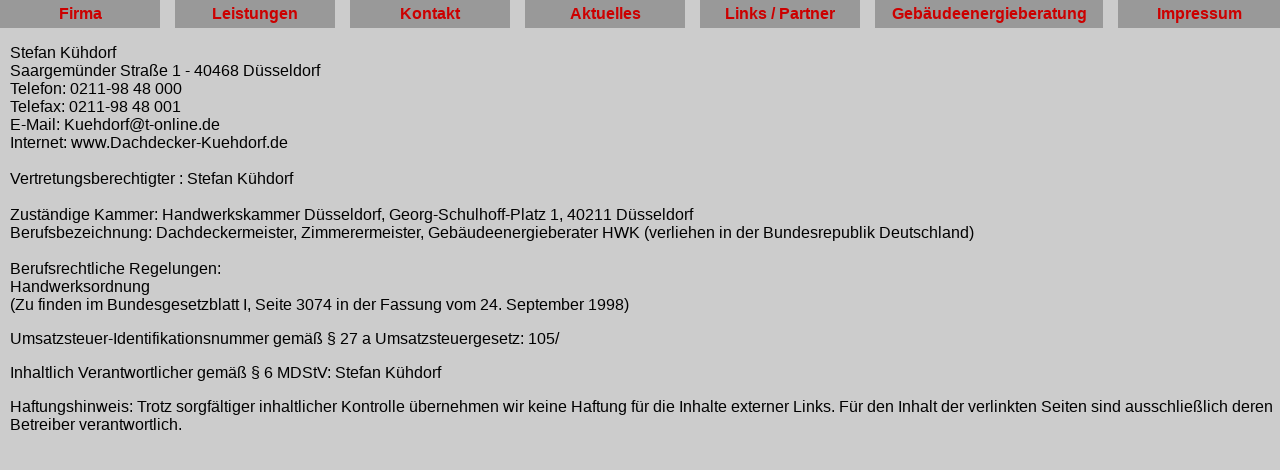

--- FILE ---
content_type: text/html
request_url: http://www.kuehdorf.de/impressum.htm
body_size: 6241
content:
<head>
<meta http-equiv="Content-Language" content="de">
<meta http-equiv="Content-Type" content="text/html; charset=windows-1252">
<META NAME="publisher" CONTENT="Stefan Kühdorf">
<meta name="author" content="Stefan Kühdorf>
<META NAME=" CONTENT="Stefan Kühdorf" copyright">
<META name="reply-to" content="Kuehdorf@t-online.de.de">
<META NAME="page-topic" CONTENT="Dachdecker Düsseldorf">
<META NAME="page-topic" CONTENT="Zimmerei Duesseldorf">
<META NAME="audience" CONTENT="Alle">
<META NAME="expires" CONTENT="NEVER">
<META NAME="page-type" CONTENT="Kommerzielle Organisation">
<META NAME="robots" CONTENT="INDEX,FOLLOW">
<META name="revisit-after" content="20 days">
<meta name="keywords" content="Flachdächer, Steildächer, Fassaden, Holz-Bau, Klempner-Arbeiten, Wärmeschutz, Gründächer, alternative Energien, Lichtkuppeln, Dachfenster, Wohndachfenster, Kaminbekleidungen, Wärmedämmung, Abdichtung, Tonziegel, Schieferarbeiten,  Düsseldorf, UnterrathDachdecker, Duesseldorf - Dachdecker, zimmerei, Duesseldorf - zimmerei,Dachgauben, holzbau, dachrinnen, bauklempnerei, terrassenabdichtung, isolierung, unterrath,derendorf ,duesseldorf,Veluxfenster,flachdach,icopal,braas,rheinzink,Ziegeldach,Schieferdach,Schiefer,Betondachstein,Steildach,Solardach,Solartechnik,wärmedämmung,schornstein,Flachdach,schieferfassade,eternit,holz,blei,zink,kupfer,dachkomplett,kaiserswerth,angermund,wittler,pempelfort,altstadt,friederichstadt,eller,gerresheim,wersten,holthausen,benrath,reizholz,bilk,oberbilk,unterbilk,zoo,düsseltal,rath,hamm,hubbelrath,lichtenbroich,lierenfeld,lintorf,oberkassel,ratingen,lörick,unterbach,volmerswerth,essen,köln,leverkusen,neuss,wuppertal,solingen,holzwintergarten,carports,holzrahmenbau,fachwerk,fachwerkhäuser,dachstühle,abbund,dachausbau,dachausbauten,dachgauben,gauben,gerüstbau,holzbau,altbausanierung,dachdeckermeister,handwerk,handwerker-düsseldorf">
<meta name="description" content="Dachdeckermeister-Zimmerermeister Stefan Kühdorf ihr Partner rund ums Dach: Flachdächer, Steildächer, Gründächer, Fassaden, Holzbau, Abbundu.Aufstellung,Klempner-Arbeiten, Wärmeschutz, Dachfenster">
<meta name="ort" content="Düsseldorf">
<meta name="plz" content="40468">
<meta name="vorwahl" content="0211">
<meta name="str" content="Saargemünder Str.1">
<meta name="bezirk" content="düsseldorf unterrath">
<meta name="GENERATOR" content="Microsoft FrontPage 5.0">
<meta name="ProgId" content="FrontPage.Editor.Document">
<META name="revisit-after" content="20 days">

<title>Dachdecker Düsseldorf Dachdecker Duesseldorf</title>

<base target="_self">

<body topmargin="0" leftmargin="0" bgcolor="#CCCCCC">

<table border="0" cellpadding="0" cellspacing="0" style="border-collapse: collapse" bordercolor="#111111" width="100%" height="28">
  <tr>
    <td width="10%" bgcolor="#999999" height="28" align="center" bordercolor="#CC0000">
    <p align="center"><font color="#CC0000" face="Arial"><b>
    <a target="Hauptframe" href="startseite.htm" style="text-decoration: none">
    <font color="#CC0000">Firma</font></a></b></font></td>
    <td width="1%" height="28" align="center">&nbsp;</td>
    <td width="10%" height="28" bgcolor="#999999" align="center">
    <font face="Arial" color="#CC0000"><b>
    <a target="Hauptframe" style="text-decoration: none" href="Leistung.htm">
    <font color="#CC0000">Leistungen</font></a></b></font></td>
    <td width="1%" height="28" align="center">&nbsp;</td>
    <td width="10%" height="28" bgcolor="#999999" align="center">
    <font face="Arial" color="#CC0000"><b>
    <a target="Hauptframe" href="kontakt.htm" style="text-decoration: none">
    <font color="#CC0000">Kontakt</font></a></b></font></td>
    <td width="1%" height="28" align="center">
    <p style="margin-left: -11; margin-top: -5">&nbsp;</td>
    <td width="10%" height="28" bgcolor="#999999" align="center">
    <font face="Arial" color="#CC0000"><b>
    <a target="Hauptframe" style="text-decoration: none" href="aktuelles.htm">
    <font color="#CC0000">Aktuelles</font></a></b></font></td>
    <td width="1%" height="28" align="center">&nbsp;</td>
    <td width="10%" height="28" bgcolor="#999999" align="center">
    <font face="Arial" color="#CC0000"><b>
    <a target="Hauptframe" style="text-decoration: none" href="Partner.htm">
    <font color="#CC0000">Links / Partner</font></a></b></font></td>
    <td width="1%" height="28" align="center">&nbsp;</td>
    <td width="10%" height="28" bgcolor="#999999" align="center">
    <font face="Arial" color="#CC0000"><b>
    <a target="Hauptframe" style="text-decoration: none" href="Energiepass.htm">
    <font color="#CC0000">Gebäudeenergieberatung</font></a></b></font></td>
    <td width="1%" height="28" align="center">&nbsp;</td>
    <td width="10%" height="28" bgcolor="#999999" align="center">
    <font face="Arial" color="#CC0000"><b>
    <a target="Hauptframe" href="impressum.htm" style="text-decoration: none">
    <font color="#CC0000">Impressum</font></a></b></font></td>
  </tr>
</table>

<p style="margin-left: 10">
<font face="Geneva, Arial, sans serif">Stefan Kühdorf <br>
Saargemünder Straße 1 -
40468 Düsseldorf <br>
Telefon: 0211-98 48 000<br>
Telefax: 0211-98 48 001<br>
E-Mail: Kuehdorf@t-online.de<br>
Internet: www.Dachdecker-Kuehdorf.de<br>
<br>
Vertretungsberechtigter  : Stefan Kühdorf<br>
<br>
Zuständige Kammer: Handwerkskammer Düsseldorf, Georg-Schulhoff-Platz 1, 40211
Düsseldorf <br>
Berufsbezeichnung: Dachdeckermeister, Zimmerermeister, Gebäudeenergieberater HWK (verliehen in der
Bundesrepublik Deutschland)<br>
<br>
Berufsrechtliche Regelungen:<br>
Handwerksordnung<br>
(Zu finden im Bundesgesetzblatt I, Seite 3074 in der Fassung vom 24. September
1998) </p>
<p style="margin-left: 10">Umsatzsteuer-Identifikationsnummer gemäß § 27 a 
Umsatzsteuergesetz: 105/</p>
<p style="margin-left: 10">Inhaltlich Verantwortlicher gemäß § 6 MDStV: Stefan Kühdorf</p>
<p style="margin-left: 10">Haftungshinweis: Trotz sorgfältiger inhaltlicher Kontrolle übernehmen wir
keine Haftung für die Inhalte externer Links. Für den Inhalt der verlinkten
Seiten sind ausschließlich deren Betreiber verantwortlich.</p>
</font>

</body>

</html>